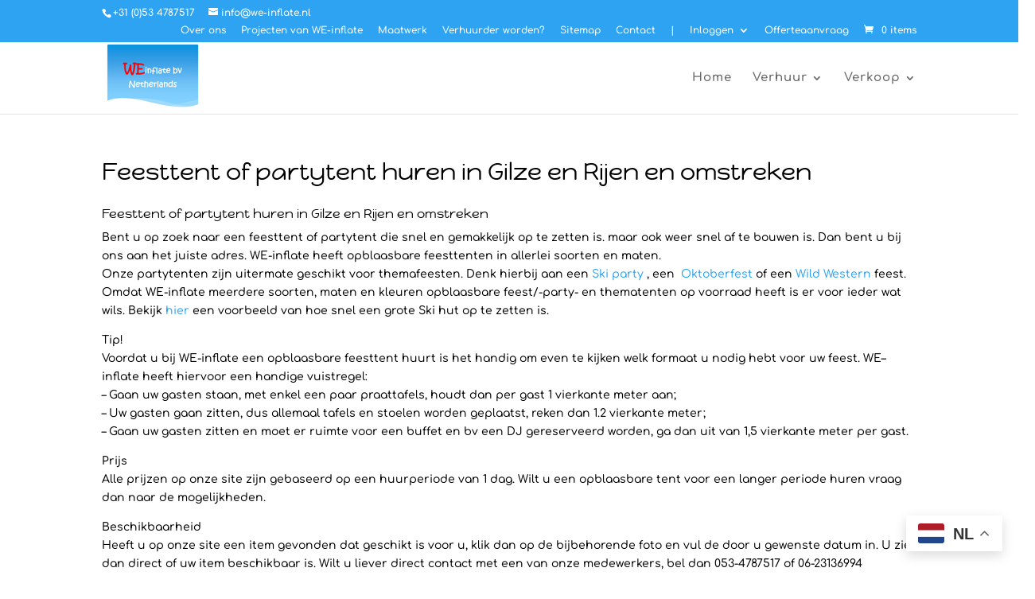

--- FILE ---
content_type: text/css
request_url: https://www.we-inflate.nl/wp-content/plugins/alert-notice-boxes/css/anb.css?ver=211211-141041
body_size: 663
content:
.delay {
	animation: 0!important;
	display:none!important;
}

.anb p {
    margin: 0;
}

.anb-close {
	cursor: pointer;
}

.anb {
	position: relative;
	opacity: 1;
	transition: all 0.5s linear;
}

.anb-class-success {
    padding: 25px 30px 20px;
	font-size: 15px;
    margin-top: 15px;
	line-height: 1.4;
	border-radius: 3px;
    border: 1px solid transparent;
    cursor: default;
    transition: all 0.5s ease-in-out;   /* Edit for fadeout time */
    -webkit-user-select: none;  /* Chrome all / Safari all */
    -moz-user-select: none;     /* Firefox all */
    -ms-user-select: none;      /* IE 10+ */
    user-select: none;          /* Likely future */
	color: #ffffff;
    background-color: #37c1aa;
}

.anb-class-info {
    padding: 25px 30px 20px;
	font-size: 15px;
    margin-top: 15px;
	line-height: 1.4;
	border-radius: 3px;
    border: 1px solid transparent;
    cursor: default;
    transition: all 0.5s ease-in-out;   /* Edit for fadeout time */
    -webkit-user-select: none;  /* Chrome all / Safari all */
    -moz-user-select: none;     /* Firefox all */
    -ms-user-select: none;      /* IE 10+ */
    user-select: none;          /* Likely future */
	color: #ffffff;
	background-color: #3473c1;
}

.anb-class-warning {
    padding: 25px 30px 20px;
	font-size: 15px;
    margin-top: 15px;
	line-height: 1.4;
	border-radius: 3px;
    border: 1px solid transparent;
    cursor: default;
    transition: all 0.5s ease-in-out;   /* Edit for fadeout time */
    -webkit-user-select: none;  /* Chrome all / Safari all */
    -moz-user-select: none;     /* Firefox all */
    -ms-user-select: none;      /* IE 10+ */
    user-select: none;          /* Likely future */
	color: #ffffff;
	background-color: #ffee9e;
}

.anb-class-danger {
    padding: 25px 30px 20px;
	font-size: 15px;
    margin-top: 15px;
	line-height: 1.4;
	border-radius: 3px;
    border: 1px solid transparent;
    cursor: default;
    transition: all 0.5s ease-in-out;   /* Edit for fadeout time */
    -webkit-user-select: none;  /* Chrome all / Safari all */
    -moz-user-select: none;     /* Firefox all */
    -ms-user-select: none;      /* IE 10+ */
    user-select: none;          /* Likely future */
	color: #ffffff;
	background-color: #d64f62;
}

span[class^='close-anb'], span[class*='close-anb'] {
    position: absolute;
    cursor: pointer;
    outline: none;
	text-align: center;
	opacity: 1!important;
}

.close-anb-danger, .close-anb-warning, .close-anb-info, .close-anb-success {
    position: absolute!important;
    float: right!important;
    top: 5px!important;
    right: 5px!important;
    cursor: pointer!important;
    outline: none!important;
	font-size: 15px!important;
    line-height: 15px!important;
    width: 15px!important;
}

.anb-fade-out {
	opacity: 0!important;
}

#anb-default-location {
    position: fixed;
    width: 350px;
	height: auto;
    right: 15px;
    bottom: 15px;
    z-index: 9999;
}

.anb-animation-default {
	-webkit-animation: animation-bounce-right-default 0.7s ease-in-out both;
	animation: animation-bounce-right-default 0.7s ease-in-out both;
}
@keyframes animation-bounce-right-default {
	0% {
		transform: translate(500px,-0px);
	}
	60% {
		transform: translateX(-30px);
	}
	80% {
		transform: translateX(10px);
	}
	90% {
		transform: translateX(-5px);
	}
	95% {
		transform: translateX(2px);
	}
	100% {
		transform: translate(0px,0px);
	}
}

@media (min-width: 1200px) {
	.desktop-widescreen {

	}
	.desktop-tablet {

	}
	.tablet-mobile {
		display: none;
	}
	.tablet {
		display: none;
	}
	.mobile {
		display: none;
	}
}
@media (min-width: 992px) {
	.desktop-widescreen {

	}
	.desktop-tablet {

	}
	.tablet-mobile {
		display: none;
	}
	.tablet {
		display: none;
	}
	.mobile {
		display: none;
	}
}
@media (min-width: 992px) and (max-width: 1199px) {
	.desktop-widescreen {

	}
	.desktop-tablet {

	}
	.tablet-mobile {
		display: none;
	}
	.tablet {
		display: none;
	}
	.mobile {
		display: none;
	}
}
@media (min-width: 768px) and (max-width: 991px) {
	.desktop-widescreen {
		display: none;
	}
	.desktop-tablet {
		display: none;
	}
	.tablet-mobile {

	}
	.tablet {

	}
	.mobile {
		display: none;
	}
}
@media (max-width: 767px) {
	.desktop-widescreen {
		display: none;
	}
	.desktop-tablet {
		display: none;
	}
	.tablet-mobile {

	}
	.tablet {
		display: none;
	}
	.mobile {

	}
}



/*==================================
    Alert container
====================================*/
#anb-container {
    position: fixed;
    height: auto;
    width: 350px;
    bottom: 0;
    right: 0;
	z-index: 99999999;
}

#anb-wrapper {
    height: auto;
    padding: 15px;
}

/*==================================
    Alerts
====================================*/


.anb span {
	opacity: 0.7;
	transition: all 0.25s ease-in-out;   /* Edit for fadeout time */
}

.anb span:hover {
	opacity: 1.0;
}

.alert-success {
    color: #ffffff;
    background-color: #37c1aa;
}

.alert-success > span {
	color: #0b6f5e;
}

.alert-info {
	color: #ffffff;
	background-color: #3473c1;
}

.alert-info > span {
	color: #1e4567;
}

.alert-warning {
    color: #6b7117;
    background-color: #ffee9e;
}

.alert-warning > span {
	color: #8a6d3b;
}

.alert-danger {
    color: #ffffff;
    background-color: #d64f62;
}

.alert-danger > span {
	color: #6f1414;
}

.close-alert-x {
    position: absolute!important;
    float: right!important;
    top: 10px!important;
    right: 10px!important;
    cursor: pointer!important;
    outline: none!important;
}


--- FILE ---
content_type: text/css
request_url: https://www.we-inflate.nl/wp-content/themes/weinflate/style.css?ver=4.17.4
body_size: -119
content:
/*
Theme Name: WE-inflate
Theme URI: https://www.we-inflate.nl
Template: Divi
Author: WE-inflate
Description: WE-inflate Enschede houdt zich bezig met de verkoop en de verhuur van opblaasbare producten zoals feest– en verkooptenten, springkussens, airdancers, reclame artikelen en meer voor de Europese markt.
Version: 4.17.4.1665831217
Updated: 2022-10-15 12:53:37

*/

